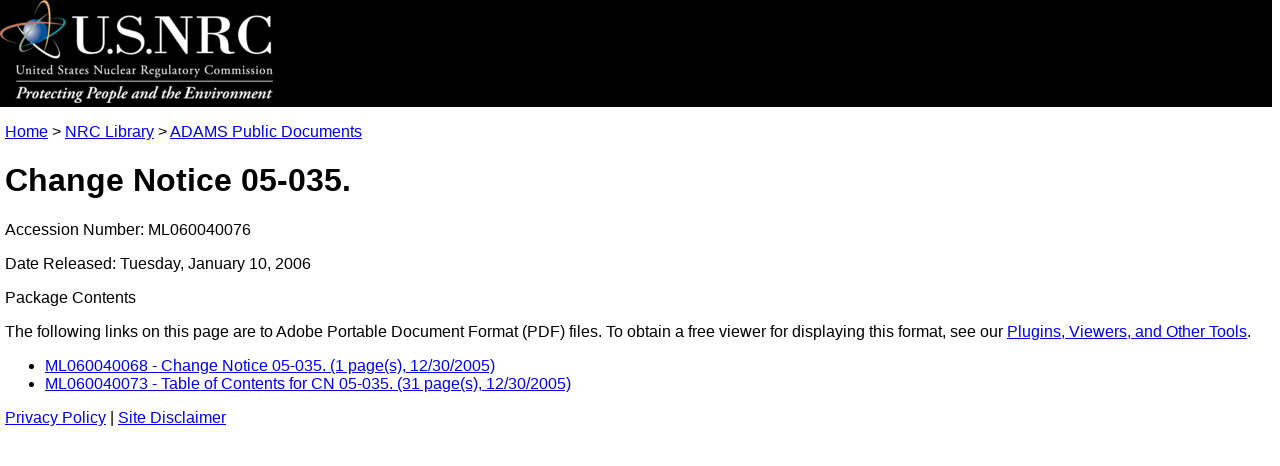

--- FILE ---
content_type: text/html
request_url: https://www.nrc.gov/docs/ML0600/ML060040076.html
body_size: 2571
content:
<!DOCTYPE html>
<html lang="en-US">
<head>
    <meta http-equiv="Content-Type" content="text/html; charset=utf-8" />
    <meta name="ItemID" content="{8E124115-C8B7-4516-9A15-7BAFBD125E64}" />
    <meta name="AccessionNumber" content="ML060040076" />
    <!-- Global site tag (gtag.js) - Google Analytics -->
    <script async src="https://www.googletagmanager.com/gtag/js?id=UA-33523145-1"></script>
    <script>
        window.dataLayer = window.dataLayer || [];
        function gtag() { dataLayer.push(arguments); }
        gtag('js', new Date());
        gtag('config', 'UA-33523145-1');
    </script>
    <link rel="stylesheet" type="text/css" href="/admin/style/adams-pass-package-stylesheet.css" title="NRC Internet CSS">
    <meta name="viewport" content="width=device-width, initial-scale=1.0">
    <title>NRC: Package ML060040076 -Change Notice 05-035.</title>

<script>(window.BOOMR_mq=window.BOOMR_mq||[]).push(["addVar",{"rua.upush":"false","rua.cpush":"false","rua.upre":"false","rua.cpre":"false","rua.uprl":"false","rua.cprl":"false","rua.cprf":"false","rua.trans":"","rua.cook":"false","rua.ims":"false","rua.ufprl":"false","rua.cfprl":"false","rua.isuxp":"false","rua.texp":"norulematch","rua.ceh":"false","rua.ueh":"false","rua.ieh.st":"0"}]);</script>
                              <script>!function(e){var n="https://s.go-mpulse.net/boomerang/";if("True"=="True")e.BOOMR_config=e.BOOMR_config||{},e.BOOMR_config.PageParams=e.BOOMR_config.PageParams||{},e.BOOMR_config.PageParams.pci=!0,n="https://s2.go-mpulse.net/boomerang/";if(window.BOOMR_API_key="NY72W-PC7AC-AHREW-9TAVJ-VGMAW",function(){function e(){if(!r){var e=document.createElement("script");e.id="boomr-scr-as",e.src=window.BOOMR.url,e.async=!0,o.appendChild(e),r=!0}}function t(e){r=!0;var n,t,a,i,d=document,O=window;if(window.BOOMR.snippetMethod=e?"if":"i",t=function(e,n){var t=d.createElement("script");t.id=n||"boomr-if-as",t.src=window.BOOMR.url,BOOMR_lstart=(new Date).getTime(),e=e||d.body,e.appendChild(t)},!window.addEventListener&&window.attachEvent&&navigator.userAgent.match(/MSIE [67]\./))return window.BOOMR.snippetMethod="s",void t(o,"boomr-async");a=document.createElement("IFRAME"),a.src="about:blank",a.title="",a.role="presentation",a.loading="eager",i=(a.frameElement||a).style,i.width=0,i.height=0,i.border=0,i.display="none",o.appendChild(a);try{O=a.contentWindow,d=O.document.open()}catch(_){n=document.domain,a.src="javascript:var d=document.open();d.domain='"+n+"';void 0;",O=a.contentWindow,d=O.document.open()}if(n)d._boomrl=function(){this.domain=n,t()},d.write("<bo"+"dy onload='document._boomrl();'>");else if(O._boomrl=function(){t()},O.addEventListener)O.addEventListener("load",O._boomrl,!1);else if(O.attachEvent)O.attachEvent("onload",O._boomrl);d.close()}function a(e){window.BOOMR_onload=e&&e.timeStamp||(new Date).getTime()}if(!window.BOOMR||!window.BOOMR.version&&!window.BOOMR.snippetExecuted){window.BOOMR=window.BOOMR||{},window.BOOMR.snippetStart=(new Date).getTime(),window.BOOMR.snippetExecuted=!0,window.BOOMR.snippetVersion=14,window.BOOMR.url=n+"NY72W-PC7AC-AHREW-9TAVJ-VGMAW";var i=document.currentScript||document.getElementsByTagName("script")[0],o=i.parentNode,r=!1,d=document.createElement("link");if(d.relList&&"function"==typeof d.relList.supports&&d.relList.supports("preload")&&"as"in d)window.BOOMR.snippetMethod="p",d.href=window.BOOMR.url,d.rel="preload",d.as="script",d.addEventListener("load",e),d.addEventListener("error",function(){t(!0)}),setTimeout(function(){if(!r)t(!0)},3e3),BOOMR_lstart=(new Date).getTime(),o.appendChild(d);else t(!1);if(window.addEventListener)window.addEventListener("load",a,!1);else if(window.attachEvent)window.attachEvent("onload",a)}}(),"".length>0)if(e&&"performance"in e&&e.performance&&"function"==typeof e.performance.setResourceTimingBufferSize)e.performance.setResourceTimingBufferSize();!function(){if(BOOMR=e.BOOMR||{},BOOMR.plugins=BOOMR.plugins||{},!BOOMR.plugins.AK){var n=""=="true"?1:0,t="",a="aohltayxblfmc2lne2mq-f-5c6e0336a-clientnsv4-s.akamaihd.net",i="false"=="true"?2:1,o={"ak.v":"39","ak.cp":"94993","ak.ai":parseInt("670380",10),"ak.ol":"0","ak.cr":9,"ak.ipv":4,"ak.proto":"h2","ak.rid":"1beedfa3","ak.r":44093,"ak.a2":n,"ak.m":"dsca","ak.n":"essl","ak.bpcip":"3.142.185.0","ak.cport":45430,"ak.gh":"23.33.28.137","ak.quicv":"","ak.tlsv":"tls1.3","ak.0rtt":"","ak.0rtt.ed":"","ak.csrc":"-","ak.acc":"","ak.t":"1768760985","ak.ak":"hOBiQwZUYzCg5VSAfCLimQ==VnTyfvzACszPpKfhPcp5/rCb7bPh+3FXy+oXCfFqx8GwbM4k4Eaa40JGrHW+NmJd/GPiO/[base64]/Q1YXrAYcnneL0v7WtcYEXC+wOugWWzKuP30/iuI3zyzCOw4ktJwRmrxE9gxXbszxUb9Gv22Fj+UFGa7GN3Ps4ssupwkWQqZI=","ak.pv":"164","ak.dpoabenc":"","ak.tf":i};if(""!==t)o["ak.ruds"]=t;var r={i:!1,av:function(n){var t="http.initiator";if(n&&(!n[t]||"spa_hard"===n[t]))o["ak.feo"]=void 0!==e.aFeoApplied?1:0,BOOMR.addVar(o)},rv:function(){var e=["ak.bpcip","ak.cport","ak.cr","ak.csrc","ak.gh","ak.ipv","ak.m","ak.n","ak.ol","ak.proto","ak.quicv","ak.tlsv","ak.0rtt","ak.0rtt.ed","ak.r","ak.acc","ak.t","ak.tf"];BOOMR.removeVar(e)}};BOOMR.plugins.AK={akVars:o,akDNSPreFetchDomain:a,init:function(){if(!r.i){var e=BOOMR.subscribe;e("before_beacon",r.av,null,null),e("onbeacon",r.rv,null,null),r.i=!0}return this},is_complete:function(){return!0}}}}()}(window);</script></head>
<body>
    <div class="bannerImage">
        <a href="/">
            <img src="/cdn/site/logo/logo.png" width="273" height="103" border="0" alt="NRC Logo" />
        </a>
    </div>
    <div class="ADAMSBody">
        <p class="ADAMSBreadcrumb"><a href="/">Home</a> &gt; <a href="/reading-rm.html">NRC Library</a> &gt; <a href="/reading-rm/adams.html">ADAMS Public Documents</a></p>
        <h1 class="ADAMSTitle">Change Notice 05-035.</h1>
        <p class="ADAMSSubtitle">Accession Number:&nbsp;ML060040076</p>
        <p class="ADAMSSubtitle">Date Released:&nbsp;Tuesday, January 10, 2006</p>
        <p class="ADAMSSubtitle">Package Contents</p>
        <p class="PDFNote">The following links on this page are to Adobe Portable Document Format (PDF) files. To obtain a free viewer for displaying this format, see our <a href="/site-help/plug-ins.html">Plugins, Viewers, and Other Tools</a>.</p>
        <ul class="ADAMSList">
                        <li class="ADAMSListItem"><a href="../ML0600/ML060040068.pdf" class="ADAMSLink">ML060040068 - Change Notice 05-035. (1 page(s), 12/30/2005)</a></li>
            <li class="ADAMSListItem"><a href="../ML0600/ML060040073.pdf" class="ADAMSLink">ML060040073 - Table of Contents for CN 05-035. (31 page(s), 12/30/2005)</a></li>

        </ul>
    </div>
    <div class="ADAMSFooter">
        <a href="/site-help/privacy.html" class="links">Privacy Policy</a> | 
	    <a href="/site-help/disclaimer.html" class="links">Site Disclaimer</a>
    </div>
</body>
</html>
